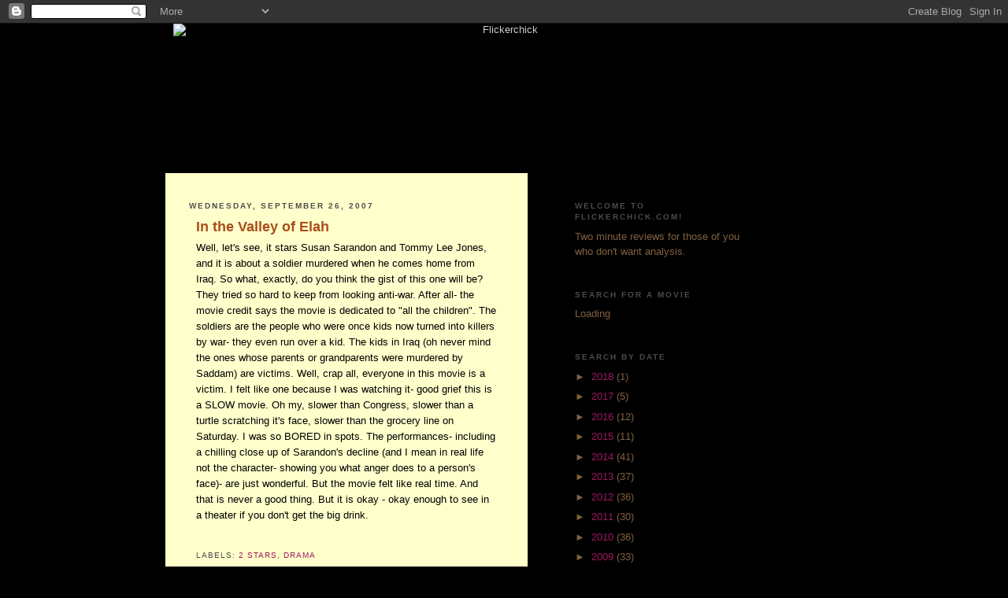

--- FILE ---
content_type: text/html; charset=utf-8
request_url: https://www.google.com/recaptcha/api2/aframe
body_size: 153
content:
<!DOCTYPE HTML><html><head><meta http-equiv="content-type" content="text/html; charset=UTF-8"></head><body><script nonce="EfN2z9QmGJcGcLHc2kG9KA">/** Anti-fraud and anti-abuse applications only. See google.com/recaptcha */ try{var clients={'sodar':'https://pagead2.googlesyndication.com/pagead/sodar?'};window.addEventListener("message",function(a){try{if(a.source===window.parent){var b=JSON.parse(a.data);var c=clients[b['id']];if(c){var d=document.createElement('img');d.src=c+b['params']+'&rc='+(localStorage.getItem("rc::a")?sessionStorage.getItem("rc::b"):"");window.document.body.appendChild(d);sessionStorage.setItem("rc::e",parseInt(sessionStorage.getItem("rc::e")||0)+1);localStorage.setItem("rc::h",'1768731789569');}}}catch(b){}});window.parent.postMessage("_grecaptcha_ready", "*");}catch(b){}</script></body></html>